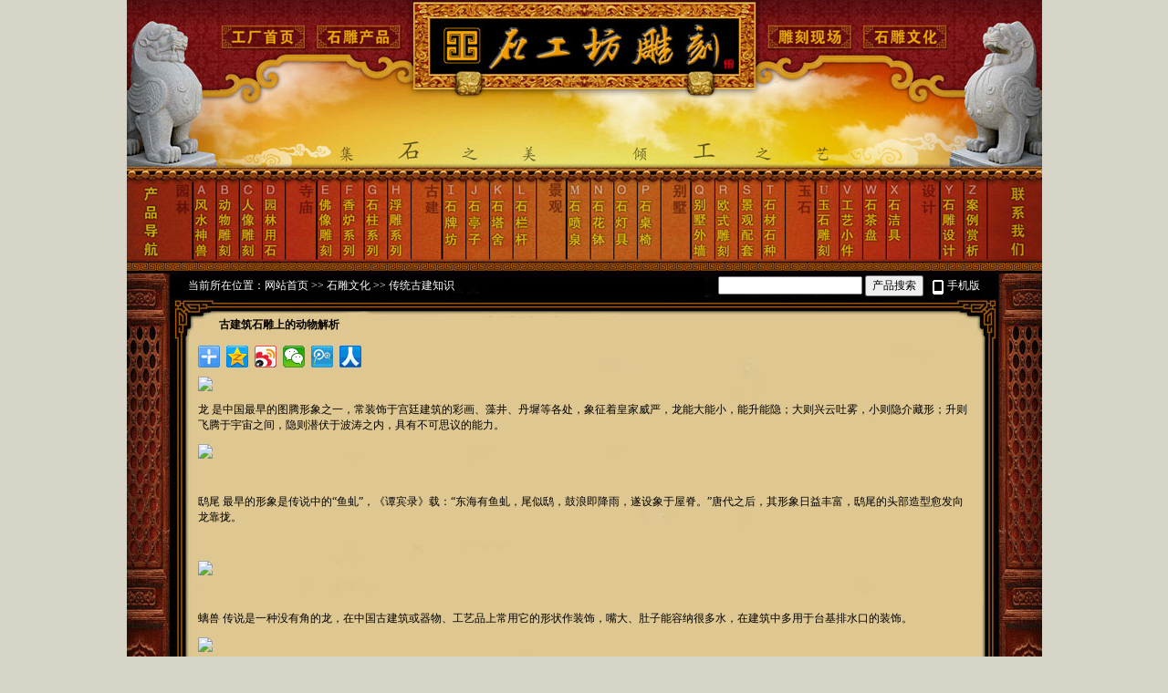

--- FILE ---
content_type: text/html; Charset=GB2312
request_url: http://m.sgfdk.com/dispro.asp?id=3379
body_size: 6959
content:

<html>
<head>
<title>古建筑石雕上的动物解析 - 惠安石工坊石雕雕刻厂</title>
<meta http-equiv="Content-Type" content="text/html; charset=gb2312" />
<link href="images/style.css" rel="stylesheet" type="text/css" />
<meta name="mobile-agent" content="format=xhtml; url=http://m.sgfdk.com/mdisp.asp?id=3379">
<meta name="mobile-agent" content="format=html5; url=http://m.sgfdk.com/mdisp.asp?id=3379">
<meta name="mobile-agent" content="format=wml; url=http://m.sgfdk.com/mdisp.asp?id=3379">
</head>
<body>
<table width="1003" align="center" border="0" cellpadding="0" cellspacing="0" bgcolor="#000000">
	<tr>
		<td colspan="3" rowspan="4">
			<img src="images/ok_01_01.jpg" width="102" height="184" alt=""></td>
		<td colspan="9">
			<img src="images/ok_01_02.jpg" width="210" height="25" alt=""></td>
		<td colspan="15" rowspan="3">
			<a href="index.asp" title="石工坊雕刻"><img src="images/ok_01_03.jpg" width="386" height="104" alt="石工坊雕刻" border="0" /></a></td>
		<td colspan="11">
			<img src="images/ok_01_04.jpg" width="305" height="25" alt=""></td>
	</tr>
	<tr>
		<td colspan="4">
			<a href="index.asp" title="工厂首页"><img src="images/ok_01_05.jpg" width="99" height="31" alt="工厂首页" border="0" /></a></td>
		<td colspan="5">
			<a href="pro.asp" title="石雕产品"><img src="images/ok_01_06.jpg" width="111" height="31" alt="石雕产品" border="0" /></a></td>
		<td colspan="4">
			<a href="gongcheng.asp" title="雕刻现场"><img src="images/ok_01_07.jpg" width="102" height="31" alt="雕刻现场" border="0" /></a></td>
		<td colspan="4">
			<a href="pro.asp?cid=72" title="石雕文化"><img src="images/ok_01_08.jpg" width="103" height="31" alt="石雕文化" border="0" /></a></td>
		<td colspan="3" rowspan="3">
			<img src="images/ok_01_09.jpg" width="100" height="159" alt=""></td>
	</tr>
	<tr>
		<td colspan="9">
			<img src="images/ok_01_10.jpg" width="210" height="48" alt=""></td>
		<td colspan="8" rowspan="2">
			<img src="images/ok_01_11.jpg" width="205" height="128" alt=""></td>
	</tr>
	<tr>
		<td colspan="24">
			<img src="images/ok_01_12.jpg" width="596" height="80" alt=""></td>
	</tr>
	<tr>
		<td colspan="38">
			<img src="images/ok_01_13.jpg" width="1003" height="15" alt=""></td>
	</tr>
	<tr>
		<td>
			<img src="images/ok_01_14.jpg" width="71" height="88" alt=""></td>
		<td>
			<a href="pro.asp?cid=38" title="风水神兽"><img src="images/ok_01_15.jpg" width="24" height="88" alt="风水神兽" border="0" /></a></td>
		<td colspan="2">
			<a href="pro.asp?cid=39" title="动物雕刻"><img src="images/ok_01_16.jpg" width="26" height="88" alt="动物雕刻" border="0" /></a></td>
		<td>
			<a href="pro.asp?cid=40" title="人像雕刻"><img src="images/ok_01_17.jpg" width="25" height="88" alt="人像雕刻" border="0" /></a></td>
		<td>
			<a href="pro.asp?cid=41" title="园林用石"><img src="images/ok_01_18.jpg" width="26" height="88" alt="园林用石" border="0" /></a></td>
		<td colspan="2">
			<img src="images/ok_01_19.jpg" width="35" height="88" alt=""></td>
		<td>
			<a href="pro.asp?cid=49" title="佛像雕刻"><img src="images/ok_01_20.jpg" width="25" height="88" alt="佛像雕刻" border="0" /></a></td>
		<td>
			<a href="pro.asp?cid=50" title="香炉系列"><img src="images/ok_01_21.jpg" width="26" height="88" alt="香炉系列" border="0" /></a></td>
		<td>
			<a href="pro.asp?cid=51" title="石柱系列"><img src="images/ok_01_22.jpg" width="25" height="88" alt="石柱系列" border="0" /></a></td>
		<td>
			<a href="pro.asp?cid=52" title="浮雕系列"><img src="images/ok_01_23.jpg" width="29" height="88" alt="浮雕系列" border="0" /></a></td>
		<td>
			<img src="images/ok_01_24.jpg" width="32" height="88" alt="" border="0" /></td>
		<td>
			<a href="pro.asp?cid=53" title="石牌坊"><img src="images/ok_01_25.jpg" width="26" height="88" alt="石牌坊" border="0" /></a></td>
		<td>
			<a href="pro.asp?cid=54" title="石亭子"><img src="images/ok_01_26.jpg" width="26" height="88" alt="石亭子" border="0" /></a></td>
		<td>
			<a href="pro.asp?cid=55" title="石塔舍"><img src="images/ok_01_27.jpg" width="25" height="88" alt="石塔舍" border="0" /></a></td>
		<td>
			<a href="pro.asp?cid=56" title="石栏杆"><img src="images/ok_01_28.jpg" width="27" height="88" alt="石栏杆" border="0" /></a></td>
		<td>
			<img src="images/ok_01_29.jpg" width="33" height="88" alt=""></td>
		<td>
			<a href="pro.asp?cid=57" title="石喷泉"><img src="images/ok_01_30.jpg" width="25" height="88" alt="石喷泉" border="0" /></a></td>
		<td>
			<a href="pro.asp?cid=58" title="石花钵"><img src="images/ok_01_31.jpg" width="26" height="88" alt="石花钵" border="0" /></a></td>
		<td>
			<a href="pro.asp?cid=59" title="石灯具"><img src="images/ok_01_32.jpg" width="26" height="88" alt="石灯具" border="0" /></a></td>
		<td>
			<a href="pro.asp?cid=60" title="石桌椅"><img src="images/ok_01_33.jpg" width="27" height="88" alt="石桌椅" border="0" /></a></td>
		<td>
			<img src="images/ok_01_34.jpg" width="33" height="88" alt=""></td>
		<td>
			<a href="pro.asp?cid=61" title="别墅外墙"><img src="images/ok_01_35.jpg" width="25" height="88" alt="别墅外墙" border="0" /></a></td>
		<td>
			<a href="pro.asp?cid=62" title="欧式雕刻"><img src="images/ok_01_36.jpg" width="25" height="88" alt="欧式雕刻" border="0" /></a></td>
		<td>
			<a href="pro.asp?cid=63" title="景观配套"><img src="images/ok_01_37.jpg" width="26" height="88" alt="景观配套" border="0" /></a></td>
		<td colspan="2">
			<a href="pro.asp?cid=64" title="石材石种"><img src="images/ok_01_38.jpg" width="26" height="88" alt="石材石种" border="0" /></a></td>
		<td>
			<img src="images/ok_01_39.jpg" width="34" height="88" alt=""></td>
		<td>
			<a href="pro.asp?cid=65" title="玉石雕刻"><img src="images/ok_01_40.jpg" width="22" height="88" alt="玉石雕刻" border="0" /></a></td>
		<td>
			<a href="pro.asp?cid=66" title="工艺小件"><img src="images/ok_01_41.jpg" width="24" height="88" alt="工艺小件" border="0" /></a></td>
		<td>
			<a href="pro.asp?cid=67" title="石茶盘"><img src="images/ok_01_42.jpg" width="28" height="88" alt="石茶盘" border="0" /></a></td>
		<td>
			<a href="pro.asp?cid=68" title="石洁具"><img src="images/ok_01_43.jpg" width="29" height="88" alt="石洁具" border="0" /></a></td>
		<td>
			<img src="images/ok_01_44.jpg" width="33" height="88" alt=""></td>
		<td colspan="2">
			<a href="pro.asp?cid=69" title="石雕设计"><img src="images/ok_01_45.jpg" width="25" height="88" alt="石雕设计" border="0" /></a></td>
		<td>
			<a href="pro.asp?cid=70" title="案例赏析"><img src="images/ok_01_46.jpg" width="28" height="88" alt="案例赏析" border="0" /></a></td>
		<td>
			<a href="lianxi.asp" title="联系我们"><img src="images/ok_01_47.jpg" width="60" height="88" alt="联系我们" border="0" /></a></td>
	</tr>
	<tr>
		<td colspan="38">
			<img src="images/ok_01_48.jpg" width="1003" height="10" alt=""></td>
	</tr>
	<tr>
		<td>
			<img src="images/a.gif" width="71" height="1" alt=""></td>
		<td>
			<img src="images/a.gif" width="24" height="1" alt=""></td>
		<td>
			<img src="images/a.gif" width="7" height="1" alt=""></td>
		<td>
			<img src="images/a.gif" width="19" height="1" alt=""></td>
		<td>
			<img src="images/a.gif" width="25" height="1" alt=""></td>
		<td>
			<img src="images/a.gif" width="26" height="1" alt=""></td>
		<td>
			<img src="images/a.gif" width="29" height="1" alt=""></td>
		<td>
			<img src="images/a.gif" width="6" height="1" alt=""></td>
		<td>
			<img src="images/a.gif" width="25" height="1" alt=""></td>
		<td>
			<img src="images/a.gif" width="26" height="1" alt=""></td>
		<td>
			<img src="images/a.gif" width="25" height="1" alt=""></td>
		<td>
			<img src="images/a.gif" width="29" height="1" alt=""></td>
		<td>
			<img src="images/a.gif" width="32" height="1" alt=""></td>
		<td>
			<img src="images/a.gif" width="26" height="1" alt=""></td>
		<td>
			<img src="images/a.gif" width="26" height="1" alt=""></td>
		<td>
			<img src="images/a.gif" width="25" height="1" alt=""></td>
		<td>
			<img src="images/a.gif" width="27" height="1" alt=""></td>
		<td>
			<img src="images/a.gif" width="33" height="1" alt=""></td>
		<td>
			<img src="images/a.gif" width="25" height="1" alt=""></td>
		<td>
			<img src="images/a.gif" width="26" height="1" alt=""></td>
		<td>
			<img src="images/a.gif" width="26" height="1" alt=""></td>
		<td>
			<img src="images/a.gif" width="27" height="1" alt=""></td>
		<td>
			<img src="images/a.gif" width="33" height="1" alt=""></td>
		<td>
			<img src="images/a.gif" width="25" height="1" alt=""></td>
		<td>
			<img src="images/a.gif" width="25" height="1" alt=""></td>
		<td>
			<img src="images/a.gif" width="26" height="1" alt=""></td>
		<td>
			<img src="images/a.gif" width="4" height="1" alt=""></td>
		<td>
			<img src="images/a.gif" width="22" height="1" alt=""></td>
		<td>
			<img src="images/a.gif" width="34" height="1" alt=""></td>
		<td>
			<img src="images/a.gif" width="22" height="1" alt=""></td>
		<td>
			<img src="images/a.gif" width="24" height="1" alt=""></td>
		<td>
			<img src="images/a.gif" width="28" height="1" alt=""></td>
		<td>
			<img src="images/a.gif" width="29" height="1" alt=""></td>
		<td>
			<img src="images/a.gif" width="33" height="1" alt=""></td>
		<td>
			<img src="images/a.gif" width="13" height="1" alt=""></td>
		<td>
			<img src="images/a.gif" width="12" height="1" alt=""></td>
		<td>
			<img src="images/a.gif" width="28" height="1" alt=""></td>
		<td>
			<img src="images/a.gif" width="60" height="1" alt=""></td>
	</tr>
</table>
<table width="1003" border="0" cellpadding="0" cellspacing="0" align="center">
	<tr>
		<td background="images/99_01.jpg" width="1003" height="29" align="center">
<table cellspacing="0" cellpadding="0" width="868" align="center">
<tr><td height="3" colspan="2"></td></tr>
<tr>
<td align="left" style="color:#fff;">
当前所在位置：<a href="index.asp" class="menu">网站首页</a> >> <a class="menu" href="pro.asp?cid=72">石雕文化</a> >> <a class="menu" href="pro.asp?cid=72&sid=168">传统古建知识</a>
</td>
<td align="right">
<form name="squery" method="post" action="pro.asp">
<input name="keyword" type="text" style="width:158px;" />
<input name="spost" type="submit" value="产品搜索" />
<form>
&nbsp;<img src="mimg/02.png" valign="bottom" /><a href="http://m.sgfdk.com/" target="_blank" class="menu">手机版</a>
</td>
</tr>
</table>
		
</td>
</tr>
</table>
<table width="1003" border="0" cellpadding="0" cellspacing="0" align="center">
	<tr>
		<td>
			<img src="images/99_02.jpg" width="1003" height="16" alt=""></td>
	</tr>
	<tr>
		<td background="images/99_03.jpg" width="1003" height="28" align="center">
<table cellspacing="0" cellpadding="0" width="800" align="center">
<tr>
<td>
<strong>古建筑石雕上的动物解析</strong>
</td>
</tr>
</table>
</td>
</tr>
</table>

<table width="1003" border="0" cellpadding="0" cellspacing="0" align="center">
	<tr>
		<td background="images/99_04.jpg" width="1003" align="center" valign="top">
<table cellspacing="0" cellpadding="2" width="850" align="center">

<tr>
<td align="center">
<div class="bdsharebuttonbox"><A class=bds_more href="http://share.baidu.com/code#" data-cmd="more"></A><A class=bds_qzone title=分享到QQ空间 href="http://share.baidu.com/code#" data-cmd="qzone"></A><A class=bds_tsina title=分享到新浪微博 href="http://share.baidu.com/code#" data-cmd="tsina"></A><A class=bds_weixin title=分享到微信 href="http://share.baidu.com/code#" data-cmd="weixin"></A><A class=bds_tqq title=分享到腾讯微博 href="http://share.baidu.com/code#" data-cmd="tqq"></A><A class=bds_renren title=分享到人人网 href="http://share.baidu.com/code#" data-cmd="renren"></A></div>
<script>window._bd_share_config={"common":{"bdSnsKey":{},"bdText":"","bdMini":"2","bdMiniList":false,"bdPic":"","bdStyle":"0","bdSize":"24"},"share":{},"image":{"viewList":["qzone","tsina","weixin","tqq","renren"],"viewText":"分享到：","viewSize":"16"},"selectShare":{"bdContainerClass":null,"bdSelectMiniList":["qzone","tsina","weixin","tqq","renren"]}};with(document)0[(getElementsByTagName('head')[0]||body).appendChild(createElement('script')).src='http://bdimg.share.baidu.com/static/api/js/share.js?v=89860593.js?cdnversion='+~(-new Date()/36e5)];</script>
</td>
</tr>
<tr>
<td align="left">
<p>
	<img src="http://pic.moto2s.cn/gpic/g42/2018125128036782.jpg" /> 
</p>
<p>
	龙&nbsp;是中国最早的图腾形象之一，常装饰于宫廷建筑的彩画、藻井、丹墀等各处，象征着皇家威严，龙能大能小，能升能隐；大则兴云吐雾，小则隐介藏形；升则飞腾于宇宙之间，隐则潜伏于波涛之内，具有不可思议的能力。
</p>
<p>
	<img src="http://pic.moto2s.cn/gpic/g42/2018125128150343.jpg" /> 
</p>
<p>
	<br />
</p>
<p>
	鸱尾&nbsp;最早的形象是传说中的“鱼虬”，《谭宾录》载：“东海有鱼虬，尾似鸱，鼓浪即降雨，遂设象于屋脊。”唐代之后，其形象日益丰富，鸱尾的头部造型愈发向龙靠拢。
</p>
<p>
	<br />
</p>
<p>
	<img src="http://pic.moto2s.cn/gpic/g42/2018125128135554.jpg" /> 
</p>
<p>
	<br />
</p>
<p>
	螭兽&nbsp;传说是一种没有角的龙，在中国古建筑或器物、工艺品上常用它的形状作装饰，嘴大、肚子能容纳很多水，在建筑中多用于台基排水口的装饰。
</p>
<p>
	<img src="http://pic.moto2s.cn/gpic/g42/2018125128148954.jpg" /> 
</p>
<p>
	<br />
</p>
<p>
	摩羯鱼&nbsp;常装饰在藏式建筑的金顶等处，据佛教记载，摩羯鱼是一种“眼如日月、鼻如太山、口如赤谷”的海中巨鳌鱼，同时有着“先世是佛教破解弟子”，可“吞噬一切”，“能避一切恶毒”的寓意，在古建筑上装饰它，取其弃恶从善的佛教象征意义。
</p>
<p>
	<img src="http://pic.moto2s.cn/gpic/g42/2018125128187267.jpg" /> 
</p>
<p>
	<br />
</p>
<p>
	赑屃&nbsp;常装饰在石碑下，用作碑座，赑屃样子似龟，喜欢负重，碑下龟是也。在上古时代的中国传说中，赑屃常背起三山五岳来兴风作浪。后被夏禹收服，为夏禹立下不少汗马功劳。治水成功后，夏禹就把它的功绩，让它自己背起，故中国的石碑多由它背起的，属灵禽祥兽。
</p>
<p>
	<img src="http://pic.moto2s.cn/gpic/g42/2018125128192866.jpg" /> 
</p>
<p>
	<br />
</p>
<p>
	蝙蝠&nbsp;的蝠谐音“福”，一只飞翔的蝙蝠通常寓意“福从天降”，“福运到来”；又有蝙蝠寓意“遍福”，所以一群蝙蝠则代表了幸福，福气满满，延绵长久之意，也是子孙代代幸福吉祥之意。在古建筑中，蝙蝠的装饰非常常见，常见的题材为“五福捧寿”，即五只不同方向的蝙蝠围绕着一个寿字组成的图案。
</p>
<p>
	<img src="http://pic.moto2s.cn/gpic/g42/2018125128273015.jpg" /> 
</p>
<p>
	<br />
</p>
<p>
	仙鹤&nbsp;在中国历史上被公认是一等的文禽，自古就有忠贞清正、品德高尚的文化内涵，仙鹤的形象不仅存在于一品文官的补服上，而且抬头仰望古建筑的天花板，经常能看到绘有仙鹤的平棊图案。
</p>
<p>
	<img src="http://pic.moto2s.cn/gpic/g42/2018125128215141.jpg" /> 
</p>
<p>
	<br />
</p>
<p>
	妙音鸟&nbsp;又称迦陵频伽，常装饰在佛教建筑的须弥座、壁画、塔身等，泉州开元寺大殿内檐柱梁上，装置了24尊真人一般大小的木雕迦陵频伽，人首鸟身，毛色斑斓。据《慧苑音义》说：“迦陵频伽，此云美音鸟，或云妙音鸟。此鸟本出雪山，在壳中即能鸣，其音和雅，听者无厌。”是极乐世界中演奏音乐、翩翩起舞的精灵。
</p>
<p>
	<br />
</p>
<p>
	<img src="http://pic.moto2s.cn/gpic/g42/2018125128275117.jpg" /> 
</p>
<p>
	<br />
</p>
<p>
	狮子&nbsp;常被摆放在正门入口处、也常在建筑各处布置狮子雕刻。狮子相貌凶猛，勇不可挡，威震四方，是百兽之王，,同时也寓意生生不息、家族繁衍、社会繁荣。
</p>
<p>
	<br />
</p>
<p>
	<img src="http://pic.moto2s.cn/gpic/g42/2018125128252315.jpg" /> 
</p>
<p>
	<br />
</p>
<p>
	大鹏金翅鸟&nbsp;又叫做“琼鸟”，&nbsp;藏文叫做“琼”，汉语叫做“鹏鸟”， 又叫做迦楼罗鸟，常装饰在佛教建筑的塔、殿之上。传说人类出现之初，到处有妖龙作祟，如来佛祖就派这些大鹏金翅鸟去啄走了妖龙，为人类的生存创造了清平世界，所以自古至今人们供奉这种大鹏金翅鸟，把大鹏金翅鸟当成护法神作为保佑平安的心灵寄托。
</p>
<p>
	<img src="http://pic.moto2s.cn/gpic/g42/2018125128321680.jpg" /> 
</p>
<p>
	<br />
</p>
<p>
	麒麟&nbsp;常装饰在古建筑的照壁、柱础、门扇、牛腿等处，是中国传说中的瑞兽，《礼记》里的四灵之一。它的出现意味着治乱和盛世，据传孔子出生前，有麒麟在他家的院子里“口吐玉书”，书上写道“水精之子，系衰周而素王”，麒麟是仁慈之兽，惩奸除恶保护好人。好人按奉保护之，恶人供奉反惩处。
</p>
<p>
	<img src="http://pic.moto2s.cn/gpic/g42/2018125128380814.jpg" /> 
</p>
<p>
	<br />
</p>
<p>
	梅花鹿&nbsp;的“鹿”是取其与“禄”谐音的象征寓意，所以“鹿：包容了“禄”的含义。鹿包容高官厚禄和福的含义，“梅花鹿”与“梅花榜”有一定联系，是古时读书人美好的期望。
</p>
</td>
</tr>
</table>
		</td>
	</tr>
</table>
<table width="1003" border="0" cellpadding="0" cellspacing="0" align="center">
	<tr>
		<td background="images/99_05.jpg" width="1003" height="25" align="center">
		
</td>
</tr>
	<tr>
		<td>
			<img src="images/99_06.jpg" width="1003" height="29" alt=""></td>
	</tr>
</table>
<table width="1003" align="center" border="0" cellpadding="0" cellspacing="0">
	<tr>
		<td background="images/ok_03.jpg" width="1003" height="80" align="center" class="bt">

<table width="700" border="0" cellpadding="0" cellspacing="0">
<tr>
<td width="500" class="bt">
办公: 中国石雕之乡-福建省泉州市惠安县山霞远太大厦三楼 &nbsp; <a href="https://www.moto2s.cn" target="_blank">摩托车二手网</a>
<br />
工厂: 福建省泉州惠安县崇武石雕工业区 电话: 0595-88234688   手机: 18815981688
<br />
邮箱: sgfdkw@163.com &nbsp;  QQ: 277595103 传真: 0595-88234088 <a href="https://beian.miit.gov.cn" target="_blank">闽ICP备19007130号-1</a>
</td>
<td><img src="mimg/weixin.jpg" width="60" /></td>
</tr>
</table>

</td>
	</tr>
</table>
</body>
</html>


--- FILE ---
content_type: text/css
request_url: http://m.sgfdk.com/images/style.css
body_size: 544
content:
body    {color:#000000;font-famity:宋体;font-size:12px;margin:0px;text-decoration: none;background-color:#d7d5c8;}
td,input,select,textarea { font-size:12px;color:#000000;font-famity:宋体; }
a:link          { color: #000000; text-decoration: none }
a:visited       { color: #000000; text-decoration: none }
a:active        { color: #000000; text-decoration: none }
a:hover         { color: #ff0000; text-decoration: none }
td.news {
         border-bottom:1px #666 dotted;font-size:12px;
}
td.title {
         font-size:12px;font-weight:bold;
}
.title_right
{
background:url(images/titlebg.gif);height: 25;
}
.bt{
line-height:150%;font-size:12px;color:#ffffff;font-famity:宋体;
}
p {color: #000000; font-family: 宋体;}
a.menu:link          { color: #ffffff; text-decoration: none;}
a.menu:visited       { color: #ffffff; text-decoration: none;}
a.menu:active        { color: #ffffff; text-decoration: none;}
a.menu:hover         { color: #ff0000; text-decoration: none;}
table {
     border-collapse: collapse;
}
form{margin:0px;display: inline;}
.gd{height:15px;line-height:15px;}